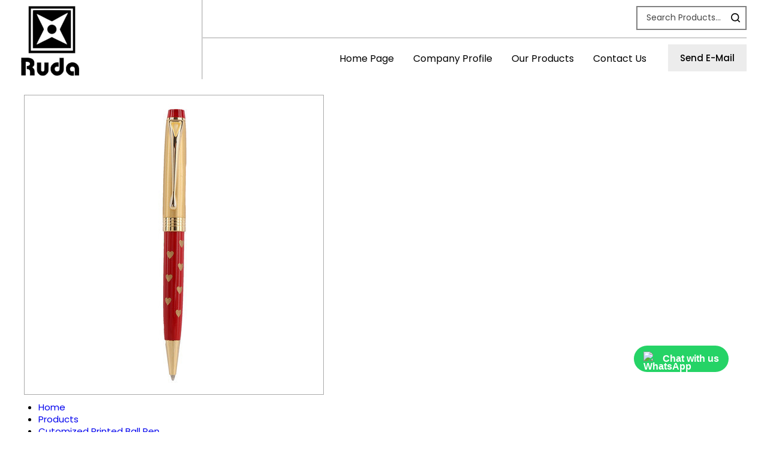

--- FILE ---
content_type: text/plain
request_url: https://www.google-analytics.com/j/collect?v=1&_v=j102&a=1414010546&t=pageview&_s=1&dl=https%3A%2F%2Fwww.rudapen.co.in%2Fcutomized-printed-ball-pen-5021368.html&ul=en-us%40posix&dt=Customized%20Printed%20Ball%20Pens%20at%20Attractive%20Prices%20-%20Stylish%20%26%20Functional&sr=1280x720&vp=1280x720&_u=IADAAEABAAAAACAAI~&jid=1877443372&gjid=1219473637&cid=1770725276.1769017319&tid=UA-133220725-47&_gid=566082255.1769017320&_r=1&_slc=1&z=408066694
body_size: -450
content:
2,cG-86V5CYG2RJ